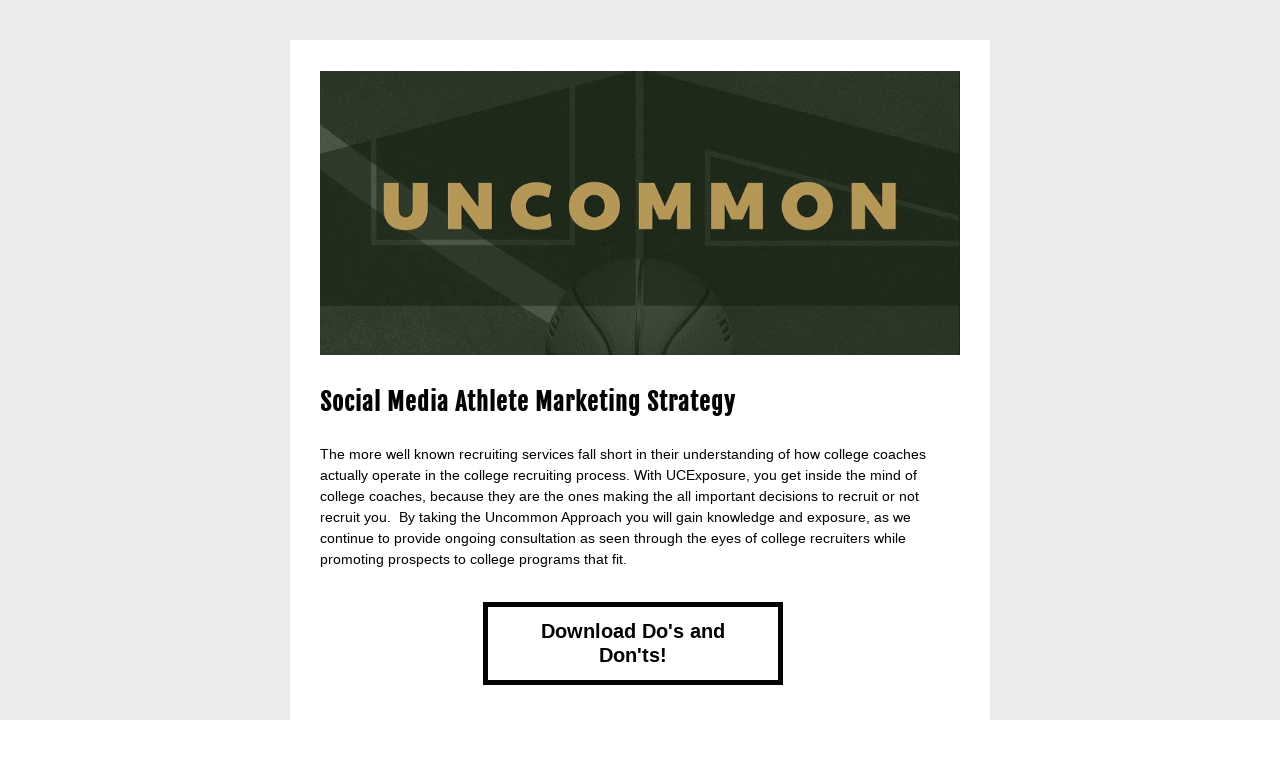

--- FILE ---
content_type: text/html;charset=utf-8
request_url: https://www.ucexposurerecruits.com/so/31Ogwark_?languageTag=en&status=Draft&cid=00000000-0000-0000-0000-000000000000&region=5b906e31-d83a-4cab-ba3e-e8b945f6a87a
body_size: 6716
content:
<!DOCTYPE html>
<html lang="en">
  <head>
    <meta charset="utf-8" />
    <title>UC Exposure Social Media Tips / Connections</title>
    <meta name="robots" content="noindex" />
    <meta name="viewport" content="width=device-width" />
    <meta http-equiv="X-UA-Compatible" content="IE=edge" />
        <!--facebook meta-tags block-->
<meta property="og:type" content="article" />
<meta property="og:url" content="https://www.ucexposurerecruits.com/so/31Ogwark_?languageTag=en" />
<meta ng-non-bindable property="og:title" content="Social Media Athlete Marketing Strategy" />
<meta ng-non-bindable property="og:description" content="The more well known recruiting services fall short in their understanding of how college coaches actually operate in the college recruiting process. With UCExposure, you get inside the mind of college coaches, because they are the ones making the all important decisions to recruit or not recruit you. By taking the Uncommon Approach you will gain knowledge and exposure, as we continue to provide ongoing consultation as seen through the eyes of college recruiters while promoting prospects to college programs that fit." />
<meta property="og:image" content="https://static.wixstatic.com/media/47ccdf_2521b07db1df4701a482dae802915f26~mv2.jpg/v1/fit/w_700,h_2000,al_c,q_85/image.jpg" />
<meta property="og:image:url" content="https://static.wixstatic.com/media/47ccdf_2521b07db1df4701a482dae802915f26~mv2.jpg/v1/fit/w_700,h_2000,al_c,q_85/image.jpg" />
<!--end of facebook meta-tags block-->
<!--twitter meta-tags block-->
<meta name="twitter:card" value="summary_large_image" />
<meta name="twitter:url" content="https://www.ucexposurerecruits.com/so/31Ogwark_?languageTag=en" />
<meta ng-non-bindable name="twitter:title" content="Social Media Athlete Marketing Strategy" />
<meta ng-non-bindable name="twitter:description" content="The more well known recruiting services fall short in their understanding of how college coaches actually operate in the college recruiting process. With UCExposure, you get inside the mind of college coaches, because they are the ones making the all important decisions to recruit or not recruit you. By taking the Uncommon Approach you will gain knowledge and exposure, as we continue to provide ongoing consultation as seen through the eyes of college recruiters while promoting prospects to college programs that fit." />
<meta name="twitter:image" content="https://static.wixstatic.com/media/47ccdf_2521b07db1df4701a482dae802915f26~mv2.jpg/v1/fit/w_700,h_2000,al_c,q_85/image.jpg" />
<!--end of twitter meta-tags block-->
    <link href="https://static.parastorage.com/services/third-party/fonts/Helvetica/fontFace.css" rel="stylesheet" crossorigin="anonymous" referrerpolicy="no-referrer" />
    <link href="https://static.parastorage.com/unpkg/@wix/wix-fonts@1.11.0/madefor.min.css" rel="stylesheet" crossorigin="anonymous" referrerpolicy="no-referrer" />
    <link href="//static.parastorage.com/services/wix-emails-viewer/1.1546.0/app.min.css" rel="stylesheet" crossorigin="anonymous" referrerpolicy="no-referrer" />
    <script>
      var __CONFIG__ = {
        experiments: {"specs.so.lp.ListStyleInside":"true","specs.so.lp.SSM":"true","specs.so.public.FixButtonTabSelection":"true","specs.so.public.makeVideoPlayerAccessible":"true"},
        userId: '47ccdfc8-d89d-47bb-ab7a-6273f6dd01f3',
        clientId: '',
        messageId: 'f7fea9c1-221a-46fa-9b39-283d58fd6031',
        metaSiteId: '6e7b6d9e-b2e2-42d9-a969-784086b4c376',
        userPackage: {"features":{"RemoveWixBranding":true},"isTopTierPackage":false,"billingCycle":{"unit":"YEAR","count":1}},
        siteUrl: 'https://www.ucexposurerecruits.com/',
        verticalConfigShowAscendAd: true,
        locale: 'en',
        environment: '' || 'production',
        customFonts: null,
      };
    </script>
    <script src="https://static.parastorage.com/unpkg/@sentry/browser@5.30.0/build/bundle.min.js" crossorigin="anonymous" referrerpolicy="no-referrer"></script>
    <script src="//static.parastorage.com/services/wix-emails-viewer/1.1546.0/app-sentry.bundle.min.js" crossorigin="anonymous" referrerpolicy="no-referrer"></script>
    <script src="https://static.parastorage.com/unpkg/react@16.14.0/umd/react.production.min.js" crossorigin="anonymous" referrerpolicy="no-referrer"></script>
    <script src="https://static.parastorage.com/unpkg/react-dom@16.14.0/umd/react-dom.production.min.js" crossorigin="anonymous" referrerpolicy="no-referrer"></script>
    <script src="https://static.parastorage.com/unpkg/lodash@4.17.4/lodash.min.js" crossorigin="anonymous" referrerpolicy="no-referrer"></script>
    <script src="https://static.parastorage.com/unpkg/@wix/video-gallery-sdk@1.0.536/dist/statics/video-gallery-sdk.bundle.min.js" crossorigin="anonymous" referrerpolicy="no-referrer"></script>
    <script src="https://static.parastorage.com/unpkg/@wix/wixmg-player@2.0.233/dist/statics/wixmg-player.bundle.min.js" crossorigin="anonymous" referrerpolicy="no-referrer"></script>
  </head>
  <body>
    <div id="root"></div>
    <script>
      var __CAMPAIGN__ = {"messageId":"f7fea9c1-221a-46fa-9b39-283d58fd6031","instanceId":"8365665b-9d9a-4ba2-8cf9-a374405ca98a","data":{"subject":"UC Exposure Social Media Tips \/ Connections","preheader":"","image":"https:\/\/static.wixstatic.com\/media\/47ccdf_2521b07db1df4701a482dae802915f26~mv2.jpg","composerData":"{\"skin\":{\"name\":\"minimal-2\"},\"background\":{},\"templateId\":\"36db3de9-bf0a-4960-f1cb-4e7ab06c826f\",\"styles\":{\"css\":{\"so-global-p1\":{\"color\":\"#030303\",\"fontFamily\":\"helvetica,sans-serif\",\"lineHeight\":\"1.5\",\"fontSize\":\"16px\",\"fontWeight\":\"\"},\"so-global-region-text-mix\":{\"marginTop\":\"\",\"marginLeft\":\"\",\"paddingRight\":\"\",\"paddingTop\":\"\",\"marginBottom\":\"\",\"paddingBottom\":\"\",\"marginRight\":\"\",\"paddingLeft\":\"\"},\"so-global-error\":{\"color\":\"#d6453d\",\"fontFamily\":\"\",\"lineHeight\":\"\",\"fontSize\":\"\",\"fontWeight\":\"\"},\"so-global-region\":{\"marginTop\":\"\",\"marginLeft\":\"\",\"paddingRight\":\"30px\",\"borderWidth\":\"0px\",\"paddingTop\":\"16px\",\"paddingBottom\":\"16px\",\"marginRight\":\"\",\"paddingLeft\":\"30px\",\"borderColor\":\"transparent\"},\"so-global-region-text\":{},\"so-global-footer-text\":{\"color\":\"#030303\",\"fontFamily\":\"helvetica,sans-serif\",\"lineHeight\":\"1.5\",\"fontSize\":\"12px\",\"fontWeight\":\"\"},\"so-global-image-mix\":{\"boxShadow\":\"\",\"borderWidth\":0,\"borderRadius\":0,\"borderStyle\":\"\",\"borderColor\":\"\"},\"so-global-h1\":{\"color\":\"#030303\",\"fontFamily\":\"helvetica,sans-serif\",\"lineHeight\":\"1.5\",\"fontSize\":\"46px\",\"fontWeight\":\"bold\"},\"so-global-text\":{\"textAlign\":\"center\"},\"so-global-region-mix-left\":{\"paddingRight\":\"18px\"},\"so-global-title\":{\"textTransform\":\"none\",\"fontStyle\":\"\",\"color\":\"#030303\",\"textAlign\":\"center\",\"fontFamily\":\"\\\"fjalla one\\\",sans-serif\",\"letterSpacing\":\"1px\",\"lineHeight\":\"1.3\",\"fontSize\":\"46px\"},\"so-global-background-image\":{\"opacity\":1,\"backgroundSize\":\"\",\"backgroundPosition\":\"center top\"},\"so-global-text-mix\":{\"textAlign\":\"\"},\"so-global-divider2\":{\"fill\":\"#000000\",\"stroke\":\"#000000\",\"strokeWidth\":0},\"so-global-region-title\":{\"paddingTop\":\"\",\"paddingLeft\":\"\",\"paddingRight\":\"\",\"paddingBottom\":\"10px\"},\"so-global-region-mix-separator\":{\"marginBottom\":\"30px\"},\"so-global-divider\":{\"fill\":\"#000000\",\"stroke\":\"#000000\",\"strokeWidth\":0},\"so-global-body\":{\"backgroundColor\":\"rgba(255,255,255,1)\",\"marginTop\":\"\",\"marginLeft\":\"\",\"boxShadow\":\"\",\"paddingRight\":\"\",\"borderWidth\":0,\"borderRadius\":0,\"paddingTop\":\"15px\",\"marginBottom\":\"\",\"borderStyle\":\"\",\"paddingBottom\":\"40px\",\"marginRight\":\"\",\"opacity\":1,\"maxWidth\":\"700px\",\"paddingLeft\":\"\",\"borderColor\":\"\"},\"so-global-footer-icon\":{\"fill\":\"#030303\"},\"so-global-region-footer\":{},\"so-global-region-image\":{},\"so-global-text a\":{\"color\":\"#109FFF\",\"textDecoration\":\"none\"},\"so-global-h3\":{\"color\":\"#030303\",\"fontFamily\":\"helvetica,sans-serif\",\"lineHeight\":\"1.5\",\"fontSize\":\"20px\",\"fontWeight\":\"bold\"},\"so-global-a1\":{\"textDecoration\":\"underline\",\"color\":\"#030303\",\"fontFamily\":\"helvetica,sans-serif\",\"lineHeight\":\"1.5\",\"fontSize\":\"14px\",\"fontWeight\":\"\"},\"so-global-region-logo-strip\":{},\"so-global-b2\":{\"backgroundColor\":\"rgba(3,3,3,1)\",\"borderWidth\":0,\"borderRadius\":0,\"color\":\"#ffffff\",\"fontFamily\":\"helvetica,sans-serif\",\"minWidth\":\"\",\"borderStyle\":\"\",\"fontSize\":\"14px\",\"fontWeight\":\"\",\"maxWidth\":\"\",\"borderColor\":\"\"},\"so-global-b1\":{\"backgroundColor\":\"rgba(255,255,255,1)\",\"paddingRight\":\"30px\",\"borderWidth\":\"5px\",\"borderRadius\":0,\"color\":\"#030303\",\"paddingTop\":\"12px\",\"fontFamily\":\"helvetica,sans-serif\",\"minWidth\":\"160px\",\"borderStyle\":\"solid\",\"paddingBottom\":\"12px\",\"fontSize\":\"20px\",\"fontWeight\":\"bold\",\"maxWidth\":\"300px\",\"paddingLeft\":\"30px\",\"borderColor\":\"#030303\"},\"so-global-region-button\":{},\"so-global-region-mix\":{},\"so-global-region-logo\":{\"marginTop\":\"16px\",\"paddingRight\":\"0px\",\"paddingTop\":\"12px\",\"paddingBottom\":\"28px\",\"paddingLeft\":\"0px\"},\"so-global-image\":{\"boxShadow\":\"\",\"borderWidth\":0,\"borderRadius\":0,\"borderStyle\":\"\",\"borderColor\":\"\"},\"so-global-p2\":{\"color\":\"#030303\",\"fontFamily\":\"helvetica,sans-serif\",\"lineHeight\":\"1.5\",\"fontSize\":\"14px\",\"fontWeight\":\"\"},\"so-global-region-music\":{},\"so-global-region-divider--decorator\":{\"marginTop\":\"\",\"paddingRight\":\"\",\"paddingTop\":\"0px\",\"marginBottom\":\"\",\"paddingBottom\":\"0px\",\"paddingLeft\":\"\"},\"so-global-footer-separator\":{\"borderColor\":\"#cdcdcd\"},\"so-global-region-divider--normal\":{\"marginTop\":\"\",\"paddingRight\":\"\",\"paddingTop\":\"0px\",\"marginBottom\":\"\",\"paddingBottom\":\"0px\",\"paddingLeft\":\"\"},\"so-global-region-mix-right\":{\"paddingLeft\":\"18px\"},\"so-global-background-color\":{\"backgroundColor\":\"rgba(235,235,237,1)\"},\"so-global-h2\":{\"color\":\"#030303\",\"fontFamily\":\"helvetica,sans-serif\",\"lineHeight\":\"1.5\",\"fontSize\":\"30px\",\"fontWeight\":\"bold\"},\"so-global-rsvp-response\":{\"backgroundColor\":\"rgba(244,244,244,1)\",\"paddingRight\":\"\",\"paddingTop\":\"\",\"paddingBottom\":\"\",\"paddingLeft\":\"\"},\"so-global-html-background-image\":{\"backgroundRepeat\":\"repeat\"},\"so-global-b1-mix\":{\"backgroundColor\":\"rgba(255,255,255,1)\",\"paddingRight\":\"30px\",\"borderWidth\":\"5px\",\"borderRadius\":0,\"color\":\"#030303\",\"paddingTop\":\"12px\",\"fontFamily\":\"helvetica,sans-serif\",\"minWidth\":\"160px\",\"borderStyle\":\"solid\",\"paddingBottom\":\"12px\",\"fontSize\":\"20px\",\"fontWeight\":\"bold\",\"maxWidth\":\"280px\",\"paddingLeft\":\"30px\",\"borderColor\":\"#030303\"},\"so-global-text-mix a\":{\"color\":\"#109FFF\",\"textDecoration\":\"none\"}},\"settings\":{\"image\":{\"url\":\"\/\/static.wixstatic.com\/media\/a306cb_25981585b76a441e8b214824840acb6c.jpg\"},\"defaultMusicPlayerTheme\":\"light\",\"defaultDecoratorName\":\"divider10\",\"isRtl\":false,\"defaultDividerName\":\"divider1\",\"colors\":[\"#ffffff\",\"#ebebed\",\"#cdcdcd\",\"#030303\",\"#2fceb0\"],\"logo\":{\"backgroundColor\":\"#ffffff\",\"image\":{\"url\":\"a306cb_cfd657b56a7f472b8cff1b0e2c0373a3~mv2.png\"},\"imageSize\":\"medium\",\"textAlign\":\"center\",\"backgroundSize\":\"strip\",\"opacity\":100},\"backgrounds\":[],\"defaultBackground\":\"\",\"defaultBoxShadow\":\"\"}},\"regions\":[{\"type\":\"image\",\"regionId\":\"c1effd77-6ff5-425e-aaec-023bf2c0ee67\",\"data\":{\"url\":\"https:\/\/static.wixstatic.com\/media\/47ccdf_2521b07db1df4701a482dae802915f26~mv2.jpg\",\"relativeUri\":\"47ccdf_2521b07db1df4701a482dae802915f26~mv2.jpg\",\"imageLink\":\"\",\"styles\":{\"region\":{}}},\"fixed\":false,\"trackedLinkToRegion\":\"https:\/\/ucexposurerecruits.com\/so\/31Ogwark_\/c?w=SswObvlWRTYfVGkcQLqE4n6gqQklDJr_2hJZ_GQQG9o.[base64]\"},{\"type\":\"text\",\"regionId\":\"a4c551e1-7c98-40c0-9308-8a313f22347c\",\"data\":{\"html\":\"\<p style=\\\"text-align:left;font-size:24px\\\"\>\<span style=\\\"font-size:24px\\\"\>\<span style=\\\"font-weight:bold\\\"\>\<span style=\\\"font-style:normal\\\"\>Social Media Athlete Marketing Strategy\<\/span\>\<\/span\>\<\/span\>\<\/p\>\",\"fonts\":[],\"systemFontsOnly\":false},\"fixed\":true,\"trackedLinkToRegion\":\"https:\/\/ucexposurerecruits.com\/so\/31Ogwark_\/c?w=IMnBCf1i1WvaiOq-Ryw4g_ATIwIwWpYEdLP85NMM5mM.[base64]\"},{\"type\":\"text\",\"regionId\":\"417fbf26-8f38-452f-68dd-6cc0129a5b3f\",\"data\":{\"html\":\"\<p style=\\\"text-align:left;font-size:14px\\\" class=\\\"so-global-p1\\\"\>\<span style=\\\"font-size:14px\\\"\>\<span style=\\\"font-style:normal\\\"\>The more well known recruiting services fall short in their understanding of how college coaches actually operate in the college recruiting process. With UCExposure, you get inside the mind of college coaches, because they are the ones making the all important decisions to recruit or not recruit you.  By taking the Uncommon Approach you will gain knowledge and exposure, as we continue to provide ongoing consultation as seen through the eyes of college recruiters while promoting prospects to college programs that fit.\<\/span\>\<\/span\>\<\/p\>\",\"fonts\":[],\"systemFontsOnly\":true},\"fixed\":false,\"trackedLinkToRegion\":\"https:\/\/ucexposurerecruits.com\/so\/31Ogwark_\/c?w=k5d0ZDVTl0agiS5K9cDrrgXPbH4ciou2u7E_0UchqEQ.[base64]\"},{\"type\":\"button\",\"regionId\":\"69a5c4c4-4725-41a7-3ef5-091c41170d9f\",\"data\":{\"url\":\"https:\/\/ucexposurerecruits.com\/so\/31Ogwark_\/c?w=BdwCqLexrr5e2qN1sibYusm3jo6JvkI0zGVPkjYV8T8.[base64]\",\"filename\":\"Social Media - Uncommon.pdf\",\"label\":\"Download Do's and Don'ts!\",\"linkType\":\"document\",\"styles\":{\"main\":{},\"region\":{\"paddingLeft\":\"16px\"}}},\"fixed\":false,\"trackedLinkToRegion\":\"https:\/\/ucexposurerecruits.com\/so\/31Ogwark_\/c?w=QYzmVhVugTrGMwQGH_WJ-YMIIjuwfab66CTXw67hMK0.[base64]\"},{\"type\":\"divider\",\"regionId\":\"6a3c97bd-f0f0-4fa6-2851-a9f34e3d1efd\",\"data\":{\"role\":\"divider\",\"styles\":{}},\"fixed\":false,\"trackedLinkToRegion\":\"https:\/\/ucexposurerecruits.com\/so\/31Ogwark_\/c?w=BS49CkXifiVdIxvuQMqaN_JvukLzexJFmckotlWv888.[base64]\"},{\"type\":\"text\",\"regionId\":\"82f1ceac-4121-4151-ae09-c83288936441\",\"data\":{\"html\":\"\<p style=\\\"font-size:14px\\\"\>\<span style=\\\"font-size:14px\\\"\>Learn how to share your UC Player Card on Twitter and tag college coaches in the video below.\<\/span\>\<\/p\>\",\"fonts\":[],\"systemFontsOnly\":true},\"fixed\":false,\"trackedLinkToRegion\":\"https:\/\/ucexposurerecruits.com\/so\/31Ogwark_\/c?w=iHJ4j4xCrXvcGObMp3cark98MfzTSdKC7zDT5sMH6rM.[base64]\"},{\"type\":\"video\",\"regionId\":\"25e52442-46b3-4d69-b282-041722903810\",\"data\":{\"url\":\"\",\"videoType\":\"uploaded\",\"uploadedVideo\":{\"url\":\"video\/47ccdf_862016eafb7540d68e52a58f2741ebe1\/file\",\"filename\":\"Record_2023_09_22_15_29_22_647.mp4\",\"relativeUri\":\"47ccdf_862016eafb7540d68e52a58f2741ebe1\",\"fileUrl\":\"video\/47ccdf_862016eafb7540d68e52a58f2741ebe1\/file\"}},\"fixed\":false,\"trackedLinkToRegion\":\"https:\/\/ucexposurerecruits.com\/so\/31Ogwark_\/c?w=DffY3iX1-6M7z9D6pied15qbczCmFYG42wWRgFVT6zk.[base64]\"},{\"type\":\"text\",\"regionId\":\"dbf57cc4-ef15-41fc-b0e6-de372487bcdb\",\"data\":{\"html\":\"\<p style=\\\"font-size:14px\\\"\>\<span style=\\\"font-size:14px\\\"\>Click the button below to access the Twitter list for all coaches at each division level.\<\/span\>\<\/p\>\",\"fonts\":[],\"systemFontsOnly\":true},\"fixed\":false,\"trackedLinkToRegion\":\"https:\/\/ucexposurerecruits.com\/so\/31Ogwark_\/c?w=V-4n3mtiJv6IoIl3o9Z_Q8D3xeocE7Ah9v_ItSdMpvw.[base64]\"},{\"type\":\"button\",\"regionId\":\"7984f720-77e9-4e96-b4b3-7a4b63debfa7\",\"data\":{\"url\":\"https:\/\/ucexposurerecruits.com\/so\/31Ogwark_\/c?w=LapHpFt6CBMtB-lG7uLD2Ovoa16wnmGtmHwd9Tq0SwE.[base64]\",\"filename\":\"d1.pdf\",\"label\":\"D1 Twitter List\",\"linkType\":\"document\",\"styles\":{\"main\":{},\"region\":{}}},\"fixed\":false,\"trackedLinkToRegion\":\"https:\/\/ucexposurerecruits.com\/so\/31Ogwark_\/c?w=iYcWO3eMfFsuCW2UcvN7G2_wiqD9BFg28I4V-zbhPc4.[base64]\"},{\"type\":\"button\",\"regionId\":\"200ca379-52f2-4e46-b4dd-fd6261d1e25b\",\"data\":{\"url\":\"https:\/\/ucexposurerecruits.com\/so\/31Ogwark_\/c?w=aBemlbCKeTQw1-zoh2sRrFKUsM1g38YJQA7-__vNJ8A.[base64]\",\"filename\":\"d2.pdf\",\"label\":\"D2 Twitter List\",\"linkType\":\"document\",\"styles\":{\"main\":{},\"region\":{}}},\"fixed\":false,\"trackedLinkToRegion\":\"https:\/\/ucexposurerecruits.com\/so\/31Ogwark_\/c?w=H22LpNQJ1yfvd0jjE4mHADeEpGHsV9QN35McyA78wys.[base64]\"},{\"type\":\"button\",\"regionId\":\"b198f6ca-5c48-49d5-bb59-789bc727ebeb\",\"data\":{\"url\":\"https:\/\/ucexposurerecruits.com\/so\/31Ogwark_\/c?w=A0yZgIVdaokav925FAlsngYRJmtgeV50dF3LU2y2mig.[base64]\",\"filename\":\"d3.pdf\",\"label\":\"D3 Twitter List\",\"linkType\":\"document\",\"styles\":{\"main\":{},\"region\":{}}},\"fixed\":false,\"trackedLinkToRegion\":\"https:\/\/ucexposurerecruits.com\/so\/31Ogwark_\/c?w=zGLJm0OngNxXYk60pZ1OLK6i0zwLl4aJdU-YHw7taPU.[base64]\"},{\"type\":\"button\",\"regionId\":\"c3315b14-afc6-46ce-a398-dc551d5b5777\",\"data\":{\"url\":\"https:\/\/ucexposurerecruits.com\/so\/31Ogwark_\/c?w=13OZkgyKJjahTTvXz3e9fQr9mXMrsHfYnLYokx82fuY.[base64]\",\"filename\":\"naia.pdf\",\"label\":\"NAIA Twitter List\",\"linkType\":\"document\",\"styles\":{\"main\":{},\"region\":{}}},\"fixed\":false,\"trackedLinkToRegion\":\"https:\/\/ucexposurerecruits.com\/so\/31Ogwark_\/c?w=CSBnCfWGymtHQjmqIH_9zMBaYJhFiZWc2QPXbCbkiWg.[base64]\"},{\"type\":\"button\",\"regionId\":\"a31a03a1-2862-43cf-8a49-a01891a02f95\",\"data\":{\"url\":\"https:\/\/ucexposurerecruits.com\/so\/31Ogwark_\/c?w=L7IHnBCRTPLtlupJi49QEXUC2d6LCGmmgXw6-WDZLmI.[base64]\",\"filename\":\"juco.pdf\",\"label\":\"JUCO Twitter List\",\"linkType\":\"document\",\"styles\":{\"main\":{},\"region\":{}}},\"fixed\":false,\"trackedLinkToRegion\":\"https:\/\/ucexposurerecruits.com\/so\/31Ogwark_\/c?w=JRKsATAst4tLhPNMvhkO2Xw29TQOBJtHRDdHvRPCUEY.[base64]\"},{\"type\":\"image\",\"regionId\":\"6b07c9d5-4300-4b4f-e4c6-e966f382025a\",\"data\":{\"url\":\"https:\/\/static.wixstatic.com\/media\/47ccdf_cc0cc492bb434b1f9a8d802c9580dea3~mv2.jpg\",\"relativeUri\":\"47ccdf_cc0cc492bb434b1f9a8d802c9580dea3~mv2.jpg\",\"imageLink\":\"https:\/\/ucexposurerecruits.com\/so\/31Ogwark_\/c?w=vmFkCmzgsA6OxNX_N8Vd7_XQt6Ly3RsJiZ5kdziAQGE.[base64]\",\"role\":\"\",\"thumbnailUrl\":\"\",\"width\":1200,\"height\":630},\"fixed\":false,\"trackedLinkToRegion\":\"https:\/\/ucexposurerecruits.com\/so\/31Ogwark_\/c?w=ZWYkMNT41xx7yS8lvu0OaZe_7wIeUZbKv2tSfDIeTD8.[base64]\"},{\"type\":\"text\",\"regionId\":\"80b34349-cd61-4b13-e2c3-ccf3361275d3\",\"data\":{\"html\":\"\<p style=\\\"text-align:left;font-size:14px\\\"\>\<span style=\\\"font-size:14px\\\"\>How&#39;s your Player Card looking on our site?! It&#39;s important to keep your profile up to date and use the resources above to send it to college coaches. Still need a Player Card? \<\/span\>\<a target=\\\"_blank\\\" href=\\\"https:\/\/ucexposurerecruits.com\/so\/31Ogwark_\/c?w=L2PoP4RKSuE2_3-uBq3vY_VPQrnSKwYKpIn1YuxiW7Y.[base64]\\\" rel=\\\"noopener noreferrer\\\"\>\<span style=\\\"font-size:14px\\\"\>\<span style=\\\"text-decoration:underline\\\"\>Click here\<\/span\>\<\/span\>\<\/a\>\<span style=\\\"font-size:14px\\\"\>, to start making your Player Card today.\<\/span\>\<\/p\>\",\"fonts\":[],\"systemFontsOnly\":true},\"fixed\":false,\"trackedLinkToRegion\":\"https:\/\/ucexposurerecruits.com\/so\/31Ogwark_\/c?w=Wxog3Re-wfXIlyw9OLq1wuijchIbsZxtA6Xx_ViNfSA.[base64]\"},{\"type\":\"footer\",\"regionId\":\"558cedd2-3aa9-4802-25a8-bef7e545d4c7\",\"data\":{\"businessDetails\":{\"address\":{\"text\":\"Your street address\",\"active\":false,\"url\":\"https:\/\/ucexposurerecruits.com\/so\/31Ogwark_\/c?w=UZ-Uie2xN6GaqEBWKB5rANAnaZ0XYnEt40lNATWGlS8.[base64]\"},\"phone\":{\"text\":\"Your phone number\",\"active\":false,\"url\":\"https:\/\/ucexposurerecruits.com\/so\/31Ogwark_\/c?w=61cewUkD7KZGlTFvBODuWtN9lRtv9qDf3cKKIbpANdw.eyJ1IjoidGVsOllvdXIrcGhvbmUrbnVtYmVyIiwiciI6IjU1OGNlZGQyLTNhYTktNDgwMi0yNWE4LWJlZjdlNTQ1ZDRjNyIsIm0iOiJtYWlsX2xwIiwiYyI6IjAwMDAwMDAwLTAwMDAtMDAwMC0wMDAwLTAwMDAwMDAwMDAwMCJ9\"}},\"socialButtons\":{\"shareViaTitle\":null,\"buttons\":[{\"name\":\"facebook\",\"active\":true,\"url\":\"https:\/\/ucexposurerecruits.com\/so\/31Ogwark_\/c?w=wiY2Q0MlEOfArhd3MqE6NTBzlHlUarVdiNn-6NoTDk4.[base64]\"},{\"name\":\"twitter\",\"active\":true,\"url\":\"https:\/\/ucexposurerecruits.com\/so\/31Ogwark_\/c?w=HXzjGJPOi-q8rPMNBRvANNO8t27Ht-Vu4JSDCgHzw5s.[base64]\"},{\"name\":\"pinterest\",\"active\":true,\"url\":\"https:\/\/ucexposurerecruits.com\/so\/31Ogwark_\/c?w=MdfiR7dhyld24ZVbRa_dm111ImiHMhHJwciHYegpsXQ.[base64]\"}],\"active\":false},\"siteTitle\":{\"text\":\"Visit our UCExposure Recruits Site\",\"url\":\"https:\/\/ucexposurerecruits.com\/so\/31Ogwark_\/c?w=Ger6jtEWbibFzoAwFVfMwDeA_3TK39-wMHy8SrH1c6Y.eyJ1IjoiaHR0cHM6Ly93d3cudWNleHBvc3VyZXJlY3J1aXRzLmNvbS8iLCJyIjoiNTU4Y2VkZDItM2FhOS00ODAyLTI1YTgtYmVmN2U1NDVkNGM3IiwibSI6Im1haWxfbHAiLCJjIjoiMDAwMDAwMDAtMDAwMC0wMDAwLTAwMDAtMDAwMDAwMDAwMDAwIn0\",\"active\":true},\"enabledWixBranding\":true},\"fixed\":false,\"trackedLinkToRegion\":\"https:\/\/ucexposurerecruits.com\/so\/31Ogwark_\/c?w=QWMtNWLL8mZkjwC5vbnBUVH_QvI9mofmA3CeKQA7niQ.[base64]\"}],\"version\":\"3.0\"}","fields":{},"snapshot":"https:\/\/images-wixmp-678e81504367d310e9a2f32f.wixmp.com\/images\/f7fea9c1-221a-46fa-9b39-283d58fd6031-641af095-59df-4f17-b3c9-d8ddeec3d9ce","url":"https:\/\/www.ucexposurerecruits.com\/so\/31Ogwark_?languageTag=en","experiments":{"specs.so.lp.ListStyleInside":"true","specs.so.lp.SSM":"true"}},"code":"31Ogwark_","messageType":"EmailMarketing","status":"Active","visibilityStatus":"Published","distributionStatus":"Distributed","dateCreated":"2023-09-22T01:48:54.000Z","dateUpdated":1695668467869889059,"datePublished":1695668468000000000};
    </script>
    <script src="//static.parastorage.com/services/wix-emails-viewer/1.1546.0/app.bundle.min.js" crossorigin="anonymous" referrerpolicy="no-referrer"></script>
  </body>
</html>
